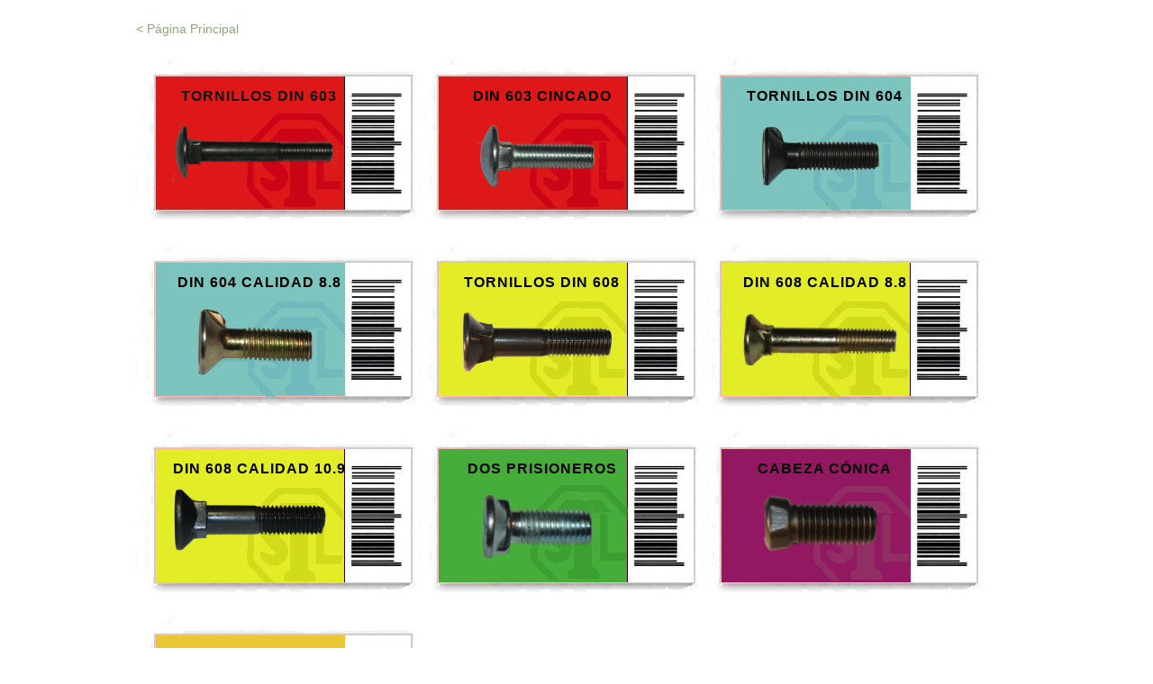

--- FILE ---
content_type: text/html; charset=UTF-8
request_url: https://tornilleriasanlorenzo.com/nuestros-productos/
body_size: 4469
content:

<!DOCTYPE html>
<!--[if IE 6]>
<html id="ie6" lang="es-ES">
<![endif]-->
<!--[if IE 7]>
<html id="ie7" lang="es-ES">
<![endif]-->
<!--[if IE 8]>
<html id="ie8" lang="es-ES">
<![endif]-->
<!--[if !(IE 6) | !(IE 7) | !(IE 8)  ]><!-->
<html lang="es-ES">
<!--<![endif]-->
<head>
<meta charset="UTF-8" />
<meta name="viewport" content="width=device-width, initial-scale=1.0, maximum-scale=1.0, user-scalable=0">
<title>Nuestros productos | Tornillería San Lorenzo S.A</title>
<link rel="profile" href="http://gmpg.org/xfn/11" />
<link rel="stylesheet" type="text/css" media="all" href="https://tornilleriasanlorenzo.com/wp-content/themes/simple-catch-pro/style.css" />
<link rel="pingback" href="https://tornilleriasanlorenzo.com/xmlrpc.php" />
<script type='text/javascript' src=""></script>
<meta name="viewport" content="width=device-width" /><link rel='dns-prefetch' href='//fonts.googleapis.com' />
<link rel='dns-prefetch' href='//s.w.org' />
<link rel="alternate" type="application/rss+xml" title="Tornillería San Lorenzo S.A &raquo; Feed" href="https://tornilleriasanlorenzo.com/feed/" />
<link rel="alternate" type="application/rss+xml" title="Tornillería San Lorenzo S.A &raquo; RSS de los comentarios" href="https://tornilleriasanlorenzo.com/comments/feed/" />
		<script type="text/javascript">
			window._wpemojiSettings = {"baseUrl":"https:\/\/s.w.org\/images\/core\/emoji\/2.2.1\/72x72\/","ext":".png","svgUrl":"https:\/\/s.w.org\/images\/core\/emoji\/2.2.1\/svg\/","svgExt":".svg","source":{"concatemoji":"https:\/\/tornilleriasanlorenzo.com\/wp-includes\/js\/wp-emoji-release.min.js?ver=4.7.31"}};
			!function(t,a,e){var r,n,i,o=a.createElement("canvas"),l=o.getContext&&o.getContext("2d");function c(t){var e=a.createElement("script");e.src=t,e.defer=e.type="text/javascript",a.getElementsByTagName("head")[0].appendChild(e)}for(i=Array("flag","emoji4"),e.supports={everything:!0,everythingExceptFlag:!0},n=0;n<i.length;n++)e.supports[i[n]]=function(t){var e,a=String.fromCharCode;if(!l||!l.fillText)return!1;switch(l.clearRect(0,0,o.width,o.height),l.textBaseline="top",l.font="600 32px Arial",t){case"flag":return(l.fillText(a(55356,56826,55356,56819),0,0),o.toDataURL().length<3e3)?!1:(l.clearRect(0,0,o.width,o.height),l.fillText(a(55356,57331,65039,8205,55356,57096),0,0),e=o.toDataURL(),l.clearRect(0,0,o.width,o.height),l.fillText(a(55356,57331,55356,57096),0,0),e!==o.toDataURL());case"emoji4":return l.fillText(a(55357,56425,55356,57341,8205,55357,56507),0,0),e=o.toDataURL(),l.clearRect(0,0,o.width,o.height),l.fillText(a(55357,56425,55356,57341,55357,56507),0,0),e!==o.toDataURL()}return!1}(i[n]),e.supports.everything=e.supports.everything&&e.supports[i[n]],"flag"!==i[n]&&(e.supports.everythingExceptFlag=e.supports.everythingExceptFlag&&e.supports[i[n]]);e.supports.everythingExceptFlag=e.supports.everythingExceptFlag&&!e.supports.flag,e.DOMReady=!1,e.readyCallback=function(){e.DOMReady=!0},e.supports.everything||(r=function(){e.readyCallback()},a.addEventListener?(a.addEventListener("DOMContentLoaded",r,!1),t.addEventListener("load",r,!1)):(t.attachEvent("onload",r),a.attachEvent("onreadystatechange",function(){"complete"===a.readyState&&e.readyCallback()})),(r=e.source||{}).concatemoji?c(r.concatemoji):r.wpemoji&&r.twemoji&&(c(r.twemoji),c(r.wpemoji)))}(window,document,window._wpemojiSettings);
		</script>
		<style type="text/css">
img.wp-smiley,
img.emoji {
	display: inline !important;
	border: none !important;
	box-shadow: none !important;
	height: 1em !important;
	width: 1em !important;
	margin: 0 .07em !important;
	vertical-align: -0.1em !important;
	background: none !important;
	padding: 0 !important;
}
</style>
<link rel='stylesheet' id='google-fonts-css'  href='https://fonts.googleapis.com/css?family=Cantata+One&#038;ver=4.7.31' type='text/css' media='all' />
<link rel='stylesheet' id='lightboxStyle-css'  href='https://tornilleriasanlorenzo.com/wp-content/plugins/lightbox-plus/css/framed/colorbox.min.css?ver=2.7.2' type='text/css' media='screen' />
<script type='text/javascript' src='https://tornilleriasanlorenzo.com/wp-includes/js/jquery/jquery.js?ver=1.12.4'></script>
<script type='text/javascript' src='https://tornilleriasanlorenzo.com/wp-includes/js/jquery/jquery-migrate.min.js?ver=1.4.1'></script>
<script type='text/javascript'>
/* <![CDATA[ */
var MyAjax = {"url":"https:\/\/tornilleriasanlorenzo.com\/wp-admin\/admin-ajax.php","nonce":"2044356cd9"};
/* ]]> */
</script>
<script type='text/javascript' src='https://tornilleriasanlorenzo.com/wp-content/themes/simple-catch-pro/js/ajax-metrica.js?ver=4.7.31'></script>
<link rel='https://api.w.org/' href='https://tornilleriasanlorenzo.com/wp-json/' />
<link rel="EditURI" type="application/rsd+xml" title="RSD" href="https://tornilleriasanlorenzo.com/xmlrpc.php?rsd" />
<link rel="wlwmanifest" type="application/wlwmanifest+xml" href="https://tornilleriasanlorenzo.com/wp-includes/wlwmanifest.xml" /> 
<link rel="canonical" href="https://tornilleriasanlorenzo.com/nuestros-productos/" />
<link rel='shortlink' href='https://tornilleriasanlorenzo.com/?p=183' />
<link rel="alternate" type="application/json+oembed" href="https://tornilleriasanlorenzo.com/wp-json/oembed/1.0/embed?url=https%3A%2F%2Ftornilleriasanlorenzo.com%2Fnuestros-productos%2F" />
<link rel="alternate" type="text/xml+oembed" href="https://tornilleriasanlorenzo.com/wp-json/oembed/1.0/embed?url=https%3A%2F%2Ftornilleriasanlorenzo.com%2Fnuestros-productos%2F&#038;format=xml" />
<link rel="shortcut icon" href="https://tornilleriasanlorenzo.com/wp-content/uploads/2012/10/fav.png" type="image/x-icon" /><!-- refreshing cache --><!-- Tornillería San Lorenzo S.A Custom CSS Styles -->
<style type="text/css" media="screen">
#main {
										   color: #555555;
										}
										#main a {
										    color: #000000;
										}
										#main .entry-title, #main .entry-title a {
										   color: #444444;
										}
										#main .entry-meta, #main .entry-meta a {
											color: #999999;	
										}
										#secondary .widget-title, #secondary .widget-title a {
											color: #666666;
										}
										#secondary .widget {
											color: #666666;
										}
</style>
</head>
<body class="page-template-default page page-id-183 page-parent no-sidebar-full-width">



<header id="branding">

	<div class="top-bg"></div>
    
    <div class="wrapper clearfix">
    	    
    	<div id="header-content" class="clearfix">
			<hgroup class="logo-wrap clearfix"><h1 id="site-logo"><a href="https://tornilleriasanlorenzo.com/" title="Tornillería San Lorenzo S.A"><img src="https://tornilleriasanlorenzo.com/wp-content/uploads/2012/10/drawing2.png" alt="Tornillería San Lorenzo S.A" /></a></h1><div id="site-details"><img src="https://tornilleriasanlorenzo.com/wp-content/themes/simple-catch-pro/images/STL.png" alt="Tornillería San Lorenzo S.A" /></div></hgroup>                    
            
            <div id="sidebar-top" class="clearfix">
            	
		<ul class="iso9001"><li class="tornilleria"><a href="http://tornilleriasanlorenzo.com/fabricacion-y-calidad/" title="UNE-EN ISO 9001"></a></li>
		</ul><div class="clear"></div>
            </div> <!-- #sidebar-top -->
 			           
                        
      	</div> <!-- #header-content -->
 
    	     <nav id="access" class="menu-header-container clearfix" role="navigation">
        <h3 class="assistive-text">Menú principal</h3>
                <div class="skip-link"><a class="assistive-text" href="#content" title="Skip to primary content">Skip to primary content</a></div>
        <ul id="menu-stl" class="menu"><li id="menu-item-69" class="menu-item menu-item-type-post_type menu-item-object-page menu-item-home menu-item-69"><a href="https://tornilleriasanlorenzo.com/">STL</a></li>
<li id="menu-item-227" class="menu-item menu-item-type-post_type menu-item-object-page menu-item-227"><a href="https://tornilleriasanlorenzo.com/historia/">Historia</a></li>
<li id="menu-item-224" class="menu-item menu-item-type-post_type menu-item-object-page current-menu-item page_item page-item-183 current_page_item menu-item-224"><a href="https://tornilleriasanlorenzo.com/nuestros-productos/">Nuestros productos</a></li>
<li id="menu-item-230" class="menu-item menu-item-type-post_type menu-item-object-page menu-item-230"><a href="https://tornilleriasanlorenzo.com/fabricacion-y-calidad/">Fabricación y calidad</a></li>
<li id="menu-item-228" class="menu-item menu-item-type-post_type menu-item-object-page menu-item-228"><a href="https://tornilleriasanlorenzo.com/blog/">Blog</a></li>
<li id="menu-item-225" class="menu-item menu-item-type-post_type menu-item-object-page menu-item-225"><a href="https://tornilleriasanlorenzo.com/condiciones/">Condiciones</a></li>
<li id="menu-item-226" class="menu-item menu-item-type-post_type menu-item-object-page menu-item-226"><a href="https://tornilleriasanlorenzo.com/contacto/">Contacto</a></li>
</ul>    </nav> <!-- #access -->
	        
        
    </div><!-- .wrapper-->
    
</header><!-- #branding -->



<div id="main" class="wrapper clearfix">

	
	<div id="primary">    
		<section class="post-183 page type-page status-publish hentry" >
        	<header class="entry-header">
            </header>
            <div class="entry-content clearfix">
				<div> <a style="color: #90a878;" href="https://tornilleriasanlorenzo.com">  < Página Principal</a></div>
<p><a title="DIN 603" href="http://tornilleriasanlorenzo.com/nuestros-productos/din-603/" rel=""></p>
<div class="productos din603">
<div class="nombreproducto"><strong>TORNILLOS DIN 603</strong></div>
<div class="imagenproducto"><a title="DIN 603" href="https://tornilleriasanlorenzo.com/nuestros-productos/din-603/" rel=""><img src="https://www.tornilleriasanlorenzo.com/wp-content/uploads/din603cin.png" alt="" /></a></div>
<p></a>
</div>
<div class="productos din603">
<div class="nombreproducto"><a title="DIN 603 Cincado" href="https://tornilleriasanlorenzo.com/nuestros-productos/din-603-zincado/" rel=""><strong>DIN 603 Cincado</strong></a></div>
<div class="imagenproducto"><a title="DIN 603 Cincado" href="https://tornilleriasanlorenzo.com/nuestros-productos/din-603-zincado/" rel=""><img src="https://www.tornilleriasanlorenzo.com/wp-content/uploads/din603c.png" alt="" /></a></div>
</div>
<div class="productos din604">
<div class="nombreproducto"><a title="DIN 604" href="https://tornilleriasanlorenzo.com/nuestros-productos/din-604/" rel=""><strong>TORNILLOS DIN 604</strong></a></div>
<div class="imagenproducto"><a title="DIN 604" href="https://tornilleriasanlorenzo.com/nuestros-productos/din-604/" rel=""><img src="https://www.tornilleriasanlorenzo.com/wp-content/uploads/DIN604.png" alt="" /></a></div>
</div>
<div class="productos din604">
<div class="nombreproducto"><a title="DIN 604 Calidad 8.8" href="https://tornilleriasanlorenzo.com/nuestros-productos/din-604-calidad-8-8/" rel="bookmark"><strong>DIN 604 Calidad 8.8</strong></a></div>
<div class="imagenproducto"><a title="DIN 604 Calidad 8.8" href="https://tornilleriasanlorenzo.com/nuestros-productos/din-604-calidad-8-8/" rel=""><img src="https://www.tornilleriasanlorenzo.com/wp-content/uploads/DIN60488.png" alt="" /></a></div>
</div>
<div class="productos din608">
<div class="nombreproducto"><a title="DIN 608" href="https://tornilleriasanlorenzo.com/nuestros-productos/din-608/" rel=""><strong>TORNILLOS DIN 608</strong></a></div>
<div class="imagenproducto"><a title="DIN 608" href="https://tornilleriasanlorenzo.com/nuestros-productos/din-608/" rel=""><img src="https://www.tornilleriasanlorenzo.com/wp-content/uploads/DIN608.png" alt="" /></a></div>
</div>
<div class="productos din608">
<div class="nombreproducto"><a title="DIN 608 Calidad 8.8" href="https://tornilleriasanlorenzo.com/nuestros-productos/din-608-calidad-8-8/" rel=""><strong>DIN 608 Calidad 8.8</strong></a></div>
<div class="imagenproducto"><a title="DIN 608 Calidad 8.8" href="https://tornilleriasanlorenzo.com/nuestros-productos/din-608-calidad-8-8/" rel=""><img src="https://www.tornilleriasanlorenzo.com/wp-content/uploads/DIN60888.png" alt="" /></a></div>
</div>
<div class="productos din608">
<div class="nombreproducto"><a title="DIN 608 Calidad 10.9" href="https://tornilleriasanlorenzo.com/nuestros-productos/din-608-calidad-10-9/" rel=""><strong>DIN 608 Calidad 10.9</strong></a></div>
<div class="imagenproducto"><a title="DIN 608 Calidad 8.8" href="https://tornilleriasanlorenzo.com/nuestros-productos/din-608-calidad-10-9/" rel=""><img src="https://www.tornilleriasanlorenzo.com/wp-content/uploads/DIN608109.png" alt="" /></a></div>
</div>
<div class="productos dospri">
<div class="nombreproducto"><a title="Dos Prisioneros" href="https://tornilleriasanlorenzo.com/nuestros-productos/dos-prisioneros/" rel=""><strong>Dos Prisioneros</strong></a></div>
<div class="imagenproducto"><a title="Dos Prisioneros" href="https://tornilleriasanlorenzo.com/nuestros-productos/dos-prisioneros/" rel=""><img src="https://www.tornilleriasanlorenzo.com/wp-content/uploads/2P.png" alt="" /></a></div>
</div>
<div class="productos conicos">
<div class="nombreproducto"><a title="Cónicos" href="https://tornilleriasanlorenzo.com/nuestros-productos/cabeza-conica/" rel=""><strong>Cabeza Cónica</strong></a></div>
<div class="imagenproducto"><a title="Cónicos" href="https://tornilleriasanlorenzo.com/nuestros-productos/cabeza-conica/" rel=""><img src="https://www.tornilleriasanlorenzo.com/wp-content/uploads/CabezaConica.png" alt="" /></a></div>
</div>
<div class="productos cultivador">
<div class="nombreproducto"><a title="Cultivador" href="https://tornilleriasanlorenzo.com/nuestros-productos/cultivador/" rel=""><strong>Cultivador</strong></a></div>
<div class="imagenproducto"><a title="Cultivador" href="https://tornilleriasanlorenzo.com/nuestros-productos/cultivador/" rel=""><img src="https://www.tornilleriasanlorenzo.com/wp-content/uploads/Cultivador.png" alt="" /></a></div>
</div>
           	</div>   
		</section><!-- .post -->
        
    	
    	
	           <p class="nocomments">Comments are closed.</p>
    		
 		
	</div><!-- #primary -->
    
         	
	
</div> <!-- #main -->

<footer id="colophon">
 
       <div id="site-generator" class="wrapper clearfix"><div class="copyright"><p class="footertext" style="color: white;font-size: 13px"><strong>Polígono Goitondo Beheko lau P2.1</strong>  |  <strong>48269 MALLABIA (Bizkaia)</strong>  |  <strong>Teléfono: +34&nbsp;943170926</strong></p></div><div class="powered-by" style="margin-top: -3px;margin-bottom: 5px">
<a href="http://www.asefi.com.es/" target="_blank"><img class="footerimg" style="margin-top: 1px;margin-right: 3px" src="https://tornilleriasanlorenzo.com/wp-content/uploads/2012/10/ASEFI.png" /></a><a href="http://www.eifi.org/" target="_blank"><img class="footerimg" src="https://tornilleriasanlorenzo.com/wp-content/uploads/2012/10/EIFI2.jpg" /></a>
</div></div><!-- .wrapper --> 

</footer><!-- #colophon -->  

    
<!-- refreshing cache --><!-- Lightbox Plus Colorbox v2.7.2/1.5.9 - 2013.01.24 - Message: -->
<script type="text/javascript">
jQuery(document).ready(function($){
  $("a[rel*=lightbox]").colorbox({transition:"fade",speed:350,initialWidth:"300",initialHeight:"100",opacity:0.8,preloading:false,current:"Imagen {current} de {total}",previous:"anterior",next:"siguiente",close:"cerrar",loop:false,scrolling:false,escKey:false,arrowKey:false,top:false,right:false,bottom:false,left:false});
});
</script>
<script type='text/javascript' src='https://tornilleriasanlorenzo.com/wp-content/themes/simple-catch-pro/js/jquery.cycle.all.min.js?ver=2.9999.5'></script>
<script type='text/javascript' src='https://tornilleriasanlorenzo.com/wp-content/themes/simple-catch-pro/js/simplecatch_slider.js?ver=1.0'></script>
<script type='text/javascript' src='https://tornilleriasanlorenzo.com/wp-content/themes/simple-catch-pro/js/simplecatch_search.js?ver=1.0'></script>
<script type='text/javascript' src='https://tornilleriasanlorenzo.com/wp-content/themes/simple-catch-pro/js/catchthemes-menu.min.js?ver=1.1.0'></script>
<script type='text/javascript' src='https://tornilleriasanlorenzo.com/wp-content/plugins/lightbox-plus/js/jquery.colorbox.1.5.9-min.js?ver=1.5.9'></script>
<script type='text/javascript' src='https://tornilleriasanlorenzo.com/wp-includes/js/wp-embed.min.js?ver=4.7.31'></script>

</body>
</html>

--- FILE ---
content_type: text/css
request_url: https://tornilleriasanlorenzo.com/wp-content/themes/simple-catch-pro/style.css
body_size: 55364
content:
/*
Theme Name: Simple Catch Pro
Theme URI: http://catchthemes.com/themes/simple-catch-pro
Author: Catch Themes Team
Author URI: http://catchthemes.com
Description: Simple Catch Pro is an advance version of our popular theme Simple Catch. It is based on HTML5, CSS3 and Responsive Web Design to view in various devices. Some of the additional features includes: Featured Image Slider, Responsive Design, Additional Layout Options, Custom Footer Editor, and Adspace Widget for Advertisement.
Version: 1.1
License: GNU General Public License, version 3 (GPLv3)
License URI: http://www.gnu.org/licenses/gpl-3.0.txt
Tags: black, gray, silver, white, light, product, one-column, two-columns, left-sidebar, right-sidebar, fixed-width, custom-menu, featured-images, full-width-template, theme-options, threaded-comments, translation-ready
*/

/* =Reset default browser CSS. Based on work by Eric Meyer: http://meyerweb.com/eric/tools/css/reset/index.html
-------------------------------------------------------------- */

html, body, div, span, applet, object, iframe, h1, h2, h3, h4, h5, h6, p, blockquote, pre, a, abbr, acronym, address, big, cite, code, del, dfn, em, font, ins, kbd, q, s, samp, small, strike, strong, sub, sup, tt, var, dl, dt, dd, ol, ul, li, fieldset, form, label, legend, table, caption, tbody, tfoot, thead, tr, th, td {
	border: 0;
	font-family: inherit;
	font-size: 100%;
	font-style: inherit;
	font-weight: inherit;
	margin: 0;
	outline: 0;
	padding: 0;
	vertical-align: baseline;
}
html {
	-webkit-text-size-adjust: none;
}
:focus {/* remember to define focus styles! */
	outline: 0;
}
table {/* tables still need 'cellspacing="0"' in the markup */
	border-collapse: separate;
	border-spacing: 0;
}
caption, th, td {
	font-weight: normal;
	text-align: left;
}
blockquote:before, blockquote:after, q:before, q:after {
	content: "";
}
blockquote, q {
	quotes: "" "";
}
a img {
	border: 0;
}
article, aside, details, figcaption, figure, footer, header, hgroup, menu, nav, section {
	display: block;
}

/* =Global
----------------------------------------------- */
body {
	background-color: #fff;
}
body, input, textarea {
	font:14px Arial, sans-serif;
	color:#555;
	line-height:24px;
	word-wrap: break-word;
}
.wrapper {
	margin: 0 auto;
	max-width: 978px;
	width:94%;
}
.no-sidebar-one-column .wrapper {
    max-width: 700px;
}
/* Headings */
h1 {
	font-size: 34px;
}
h2 {
	font-size: 28px;
}
h3{
	font-size: 21px;
}
h4 {
	font-size: 18px;
}
h5 {
	font-size: 17px;
}
h6 {
	font-size: 15px;
}
h3, h4, h5, h6 {
	text-transform:uppercase;
	color:#666;
}
h1, h2, h3, h4, h5, h6 {
	padding-bottom:15px;
	font-weight: bold;
}
hr {
	border-color: #ddd;
	border-style: solid none none;
   border-width: 1px 0 0;
	height: 0px;
	margin: 0 0 30px;
}
/* Text elements */
p {
	margin-bottom: 20px;
}
ul, ol {
	margin: 0 0 20px 20px;
}
ul a, ol a {
	color: #666666;
}
ul a:hover, ol a:hover {
	text-decoration: none;
}
ul {
	list-style:outside url(images/ul-bg.png);
}
ol {
	list-style-type: decimal;
}
ol ol {
	list-style: upper-alpha;
}
ol ol ol {
	list-style: lower-roman;
}
ol ol ol ol {
	list-style: lower-alpha;
}
ul ul, ol ol, ul ol, ol ul {
	margin-bottom: 0;
}
dl {
	margin: 0 1.625em;
}
dt {
	font-weight: bold;
}
dd {
	margin-bottom: 1.625em;
}
strong {
	font-weight: bold;
}
cite, em, i {
	font-style: italic;
}
pre {	
	background-color: #EEEEEE;
    color: #555555;
    margin-bottom: 20px;
    overflow: auto;
    padding: 20px;
}
pre, code, kbd {
	font-family:"Courier 10 Pitch",Courier,monospace;
}
abbr, acronym, dfn {
	border-bottom: 1px dotted #666;
	cursor: help;
}
address {
	display: block;
	margin: 0 0 1.625em;
}
ins {
	background: #fff9c0;
	text-decoration: none;
}
sup, sub {
	font-size: 10px;
	height: 0;
	line-height: 1;
	position: relative;
	vertical-align: baseline;
}
sup {
	bottom: 1ex;
}
sub {
	top: .5ex;
}

/* Blockquote */
blockquote {
	font-style: italic;
	font-weight: normal;
	padding: 20px 20px 20px 50px;
	background: url(images/blockquote-bg.jpg) 10px 10px no-repeat #eee;
	border-left: 4px solid #CCCCCC;
   border-right: 4px solid #CCCCCC;
	margin-bottom: 20px;
	/* max-width: 564px; */
}
blockquote p {
	margin: 0;
	color: #555;
}
blockquote em, blockquote i, blockquote cite {
	font-style: normal;
}
blockquote cite {
	color: #666;
	font: 12px "Helvetica Neue", Helvetica, Arial, sans-serif;
	font-weight: 300;
	letter-spacing: 0.05em;
	text-transform: uppercase;
}

/* Breadcrumb */
.breadcrumb {
	padding: 25px 0 0;
}
.breadcrumb ul {	
    list-style: none outside none;
    margin: 0 0 0 1px;
    float: left;
}
.breadcrumb ul li {
	float: left;
	margin: 0 0 5px -1px;	
   font-size: 12px;
   line-height: 23px;   
   border: 1px solid #DADADA;
}
.breadcrumb ul li a {
	background: url("images/breadcrumb-bg.png") no-repeat right 8px #FFFFFF;
   color: #888888;
   display: block;
   float: left;
   font-style: italic;
   padding: 0 22px 0 12px;
}
.breadcrumb ul li a:hover, .breadcrumb ul li.current_item  {
	background-position:right 0px;
	background-color: #888888;
   color: #FFFFFF;
}
.breadcrumb ul li.current_item {
	background-image: none;
   padding: 0 15px;
}
/* Forms */
input, textarea {
	-webkit-border-radius:0px;
}
input[type="text"], 
input[type="email"], 
input[type="search"], 
input[type="password"], 
textarea {
	-webkit-appearance: caret;
	-moz-appearance: caret; /* mobile firefox too! */
}
input[type=text], 
input[type=password], 
textarea {
	padding: 5px 10px;
	-moz-box-shadow: 0 1px 5px #dcdcdc inset;
	-webkit-box-shadow: 0 1px 5px #dcdcdc inset;
	box-shadow: 0 1px 5px #dcdcdc inset;
	border: 1px solid #cccccc;
	background-color: #eeeeee;
	height: 30px;
	line-height: 20px;
}
input[type="text"]:hover, 
input[type="email"]:hover, 
input[type="search"]:hover, 
input[type="password"]:hover, 
textarea:hover {
	background-color: #f7f7f7;
}
input[type="text"]:focus, 
input[type="email"]:focus, 
input[type="search"]:focus, 
input[type="password"]:focus, 
textarea:focus  {
	background-color: #f7f7f7;
}
input#s {
	background-color: #fff;
	border: 0 none;
	box-shadow: none;
	height: auto;
	margin: 0;
	padding: 0;
	width:100%;
	color: #888;
}
input[type="reset"], input[type="button"], input[type="submit"] {
	height: 33px;
   background: url(images/submit-bg.jpg) repeat-x;
	line-height: 30px;
	border: 1px solid #bbbbbb;
	box-shadow: 0 2px 2px #e0e0e0, 0 1px 0 #ededed inset;
	-moz-box-shadow: 0 2px 2px #e0e0e0, 0 1px 0 #ededed inset;
	-webkit-box-shadow: 0 2px 2px #e0e0e0, 0 1px 0 #ededed inset;
	font-size: 15px;
	font-weight: bold;
	text-shadow: 0 1px 0 #FFFFFF;
	color: #666;
	padding: 0 20px;
	width: inherit;
	cursor: pointer;
}
input[type="reset"]:hover, input[type="button"]:hover, input[type="submit"]:hover {
	 background: url(images/submit-bg-hover.jpg) repeat-x;
}
/* Links */
a {
	color: #000;
	text-decoration: none;
}
a:focus, a:active, a:hover {
	text-decoration: none;
	color: #000;
}
/* Images */
figure {
	margin: 0;
}
img {
	max-width:100%;
	height:auto;
	vertical-align:top;
}
.entry-content img, .comment-content img, .widget img {
	/*max-width: 97.5%;*/ /* Fluid images for posts, comments, and widgets */
}
img[class*="align"], img[class*="wp-image-"], img[class*="attachment-"] {
 height: auto; /* Make sure images with WordPress-added height and width attributes are scaled correctly */
}
img.size-full, img.size-large {
	max-width: 97.5%;
	width: auto; /* Prevent stretching of full-size and large-size images with height and width attributes in IE8 */
	height: auto; /* Make sure images with WordPress-added height and width attributes are scaled correctly */
}
.entry-content img.wp-smiley {
	border: none;
	margin-bottom: 0;
	margin-top: 0;
	padding: 0;
}
img.alignleft, img.alignright, img.aligncenter {
	margin-bottom: 1.625em;
}
p img, .wp-caption {
	margin-top: 0.4em;
}
/* Assistive text */
.assistive-text {
	position: absolute !important;
	clip: rect(1px 1px 1px 1px); /* IE6, IE7 */
	clip: rect(1px, 1px, 1px, 1px);
}
#access a.assistive-text:active, #access a.assistive-text:focus {
	background: #eee;
	border-bottom: 1px solid #ddd;
	color: #1982d1;
	clip: auto !important;
	font-size: 12px;
	position: absolute;
	text-decoration: underline;
	top: 0;
	left: 7.6%;
}
/* No margin */
.no-margin-top {
	margin-top:0px !important;
}
.no-margin-bottom {
	margin-bottom:0px !important;
}
.no-margin-left {
	margin-left:0px !important;
}
.no-margin-right {
	margin-right:0px !important;
}
.no-padding-top {
	padding-top:0px !important;
}
.no-padding-bottom {
	padding-bottom:0px !important;
}
.no-padding-left {
	padding-left:0px !important;
}
.no-padding-right {
	padding-right:0px !important;
}
.no-border-top {
	border-top:0 none !important;
}
.no-border-bottom {
	border-bottom:0 none !important;
}
.no-border-left {
	border-left:0 none !important;
}
.no-border-right {
	border-right:0 none !important;
}
.padding-left-twenty {
	padding-left: 20px;
}
.padding-right-twenty {
	padding-right: 20px;
}
/* clearfix hack */
.clearfix:after {
	visibility: hidden;
	display: block;
	font-size: 0;
	content: " ";
	clear: both;
	height: 0;
}
.clearfix {
	display: inline-block;
}
/* start commented backslash hack \*/
* html .clearfix {
	height:1%;
}
.clearfix {
	display: block;
}
.CL {
	clear: left;
}
.clear {
	clear: both;
}
.displayblock {
	display: block;
}
.displaynone {
	display: none;
}
#wpstats {
	display: none;
}
/* Readmore */
a.readmore {
	color: #000000;
   display:inline-block;
   font-weight: bold;
}
a.readmore:hover {
	text-decoration:underline;
}

/* Alignment */
.alignleft {
	display: inline;
	float: left;
	margin-right: 1.625em;
}
.alignright {
	display: inline;
	float: right;
	margin-left: 1.625em;
}
.aligncenter {
	clear: both;
	display: block;
	margin-left: auto;
	margin-right: auto;
}

/* =Header
----------------------------------------------- */
#branding {
	background:url(images/bg-header.jpg) left bottom repeat-x;
	padding-bottom: 20px;
}
#branding .top-bg {
	background:url(images/header-top-footer-bg.jpg) repeat-x;
	background-position:center bottom;
	height:16px;
	border-bottom:4px solid #ccc;
}
#header-content {
    margin: 15px 20px -5px;
}
#branding .logo-wrap {
    display: inline-block;
    float: left;
    /* margin-bottom: 10px; */
}
header#branding {
display: none;
}
#primary {
/*padding-top: 80px;*/
overflow-x:hidden;
}
#site-logo {
    display: inline-block;
    float: left;
    padding-bottom: 0;
}
#site-logo a img {
    float: left;
    height: auto;
    max-width: 100%;
    padding-right: 20px;
}
#site-title {
	font: normal 25px 'Cantata+One',Arial,sans-serif;	
	line-height: 30px;
	padding-bottom: 0;	
	padding-top: 18px;
	text-align: center;	
}
#site-details {
    display: inline-block;
    float: left;
    padding-right: 20px;
}
#site-title a {
	color: #444;
}
#site-title a:hover {
	color: #000;
}
#site-description {
	font: normal 35px Arial, Helvetica, sans-serif;
	line-height: 45px;
	color: #666;
	padding: 3px 0 0 0;
}
#sidebar-top {
    float: right;
    margin-bottom: 20px;
}

/* Social Profile */
ul.iso9001 {
	list-style:none;
	margin: 0;
	padding-top: 10px;
	padding-right: 5px;
	float:right;
}
ul.iso9001 li{
    display: inline-block;
    margin-left: 10px;
}
ul.iso9001 li a {
	display:block;
	background:url(images/ISO9001.png) bottom no-repeat;
	width:80px;
	height:80px;
	text-indent: -99999px;
}
ul.social-profile li.tornilleria a {
	background-position: 0 0;
}

ul.social-profile li.twitter a {
	background-position: -44px 0;
}
ul.social-profile li.twitter a:hover {
	background-position: -44px -43px;
}
ul.social-profile li.you-tube a {
	background-position: -87px 0;
}
ul.social-profile li.you-tube a:hover {
	background-position: -87px -43px;
}
ul.social-profile li.rss a {
	background-position: -130px 0;
}
ul.social-profile li.rss a:hover {
	background-position: -130px -43px;
}
ul.social-profile li.google-plus a {
	background-position: -173px 0;
}
ul.social-profile li.google-plus a:hover {
	background-position: -173px -43px;
}
ul.social-profile li.pinterest a {
	background-position: -216px 0;
}
ul.social-profile li.pinterest a:hover {
	background-position: -216px -43px;
}
ul.social-profile li.slideshare a {
	background-position: -259px 0;
}
ul.social-profile li.slideshare a:hover {
	background-position: -259px -43px;
}
ul.social-profile li.foursquare a {
	background-position: -302px 0;
}
ul.social-profile li.foursquare a:hover {
	background-position: -302px -43px;
}
ul.social-profile li.viemo a {
	background-position: -345px 0;
}
ul.social-profile li.viemo a:hover {
	background-position: -345px -43px;
}
ul.social-profile li.myspace a {
	background-position: -388px 0;
}
ul.social-profile li.myspace a:hover {
	background-position: -388px -43px;
}
ul.social-profile li.flickr a {
	background-position: -431px 0;
}
ul.social-profile li.flickr a:hover {
	background-position: -431px -43px;
}
ul.social-profile li.dribbble a {
	background-position: -474px 0;
}
ul.social-profile li.dribbble a:hover {
	background-position: -474px -43px;
}
ul.social-profile li.wordpress a {
	background-position: -517px 0;
}
ul.social-profile li.wordpress a:hover {
	background-position: -517px -43px;
}
ul.social-profile li.deviantart a {
	background-position: -560px 0;
}
ul.social-profile li.deviantart a:hover {
	background-position: -560px -43px;
}
ul.social-profile li.linkedin a {
	background-position: -603px 0;
}
ul.social-profile li.linkedin a:hover {
	background-position: -603px -43px;
}
ul.social-profile li.tumblr a {
	background-position: -646px 0;
}
ul.social-profile li.tumblr a:hover {
	background-position: -646px -43px;
}
ul.social-profile li.delicious a {
	background-position: -689px 0;
}
ul.social-profile li.delicious a:hover {
	background-position: -689px -43px;
}
ul.social-profile li.lastfm a {
	background-position: -732px 0;
}
ul.social-profile li.lastfm a:hover {
	background-position: -732px -43px;
}

/* Search Form */
#branding .searchform {
    float: right;
    padding-top: 20px;
}
#branding .searchform .search-box {
    background-color: #fff;
    display: inline-block;
    float: left;
    font-size: 14px;
    line-height: 35px;
    margin: 0;
    padding: 0 10px;
}
#branding .searchform button {
    background: none repeat scroll 0 0 #333;
    border: medium none;
    color: #FFFFFF;
    cursor: pointer;
    display: inline-block;
	float: left;
    font-size: 14px;
    height: 35px;
    padding: 0 10px;
}
#primary .searchform {
	margin-bottom: 20px;
}
.widget_search .search-box,
#primary .search-box {
	background-color: #f5f5f5;
	height: 19px;
	margin: 0px;
	padding: 8px 3%;
	width: 66%;
	font-size: 14px;
	line-height: 14px;
	float: left;
}
.widget_search .search-box input#s,
#primary .search-box input#s {
	background-color: #f5f5f5;
}
.widget_search .searchform button,
#primary .searchform button {
	background: none #333;
	border: 0 none !important;
	width: 28%;
	height: 35px;
	display: block;
	float: left;
	color: #fff;
	font-size: 15px;
	cursor: pointer;
	padding: 0px;
}


/* =Menu
----------------------------------------------- */
.home #access {
	box-shadow: none;
	-webkit-box-shadow: none;
	-moz-box-shadow: none;
}
#access {
	border:1px solid #ccc;
	background-color:#fff;
	position:relative;
	z-index:1000;
	box-shadow:0 1px 0px #fff;
	-webkit-box-shadow:0 1px 0px #fff;
	-moz-box-shadow:0 1px 0px #fff;
}
#access select {
	margin: 10px 0;
	width: 100%;
	border: 0 none;
	color: #474E55;
	background: none;
	font-size: 14px;
}
#access ul {
	margin:0px;
	list-style:none;
}
#access ul li.responsive-menu {
	display: none;
}
#access ul li {
	border-bottom: 1px solid #CCCCCC;
   border-right: 1px solid #CCCCCC;
   float: left;
   margin-bottom: -1px;
   position: relative;
}
#access ul li a {
	padding:0 15px;
	display:block;
	font-size:15px;
	line-height:48px;
	color:#444;
	float:left;
}
#access ul li a:hover, #access ul li.current-menu-item a, #access ul li:hover > a {
	background-color:#444;
	color:#fff;
	box-shadow: 0 5px 8px #282828 inset;
	webkit-box-shadow: 0 5px 8px #282828 inset;
	moz-box-shadow: 0 5px 8px #282828 inset;	
}
/* Dropdown */
#access ul li ul, #access ul li:hover ul li ul {
	display:none;
	list-style:none none;
	z-index: 9999;
}
#access ul li:hover ul, #access ul li ul li:hover ul {
	display:block;
}
#access ul li ul {
	position:absolute;
	background-color:#444;
	top:48px;
	left:0px;
	padding:0px;
	width:185px;
	margin:0px;
}
#access ul li ul li ul {
	left:185px;
	top:0px;
}
#access ul li ul li {
	float:none;
	border-bottom:1px solid #666;
	border-right:0 none;
}
#access ul li ul li a {
	padding: 7px 10px;
	color:#999;
	float:none;
	line-height:18px;
	font-size:13px;
	font-weight:normal;
}
#access ul li ul li a:hover, #access ul li ul li:hover > a {
	background-color:#333;
	text-decoration:none;
	color:#fff;
}
/* =Featured Slider
-------------------------------------------------------------- */
.featured-slider {
	width: 100% !important;
}
.featured-img {
	border-right:1px solid #ccc;
	border-left:1px solid #ccc;
	border-bottom:1px solid #ccc;
	background-color:#fff;
	overflow:hidden;
	position:relative;
}
.featured-img a img {
    display: block;
    height: auto;
    margin: 0 auto;
    max-width: 100%;
}
.featured-img .img-effect {
	height:100%;
	width:100%;
	overflow:hidden;
	position:absolute;
	top:0;
	left:0;
	background:url(images/featured-img-effect-2.png);
}
.featured-text {
	padding:16px 10px 0;
}
.featured-text span {
	font-size:15px;
	font-weight:bold;
}
/* Controllers */
#controllers {
	text-align:center;
	padding-top: 10px;
	line-height:0;
}
#controllers a {
	width:12px;
	height:12px;
	margin:0 3px;
	overflow:hidden;
	display:inline-block;
	background-color:#b7b7b7;	
	-webkit-border-radius: 6px;
	-moz-border-radius: 6px;
	border-radius: 6px;
	text-indent: -9999px;
}
#controllers a:hover, #controllers a.active {
	background-color:#000;
}

/* =Content
----------------------------------------------- */
#main {
	padding-top: 10px;
	padding-bottom: 75px;
}
.no-sidebar #main,
.error404 #main {
	max-width: 842px;
	min-height: 150px;
}
#content h1, #content h2, #content h3, #content h4, #content h5, #content h6 {
	padding-bottom: 10px;
	color: #444;
}
.single-col #content {
	width:80%;
	margin:0 auto;
}
#primary {
	width: 65.64%;
	float: left;
	margin-left: 3.06%;
}
.right-sidebar #primary {
	margin-left: 0;
}
.left-sidebar #primary { 
	float: right;
}
.no-sidebar-full-width #primary {
    margin-left: 0;
    width: 100%;
}
.no-sidebar-one-column #primary {
    margin-left: 0;
    width: 100%;
}
.no-sidebar #primary,
.error404 #primary { 
	margin-left: 0;
    width: 100%;
}
#primary .post {
	padding-bottom: 30px;
}
#primary .page,
#primary .error-404 {
	padding-bottom: 10px;
}
.post .post-thumb {
	width: 25.78%;
	float: left;
	margin-left: 4.82%;
}
.no-sidebar-full-width .post .post-thumb {
	width: 22.78%;
}
.no-sidebar-one-column .post .post-thumb {
	width: 28.78%;
}
.post .post-thumb a {
	background-color: #fff;
	padding: 5px;
	border:1px solid #bbb;
	display: block;
}
.post .post-thumb a:hover {
	opacity:0.9;
	-moz-opacity: 0.9;
	filter:alpha(opacity=90);	
}
.post .post-article {
	width: 60.74%;
	float: left;
	margin-left: 4.82%;
}
.no-sidebar-full-width .post .post-article {
    margin-left: 5%;
    width: 72%;
}
.no-sidebar-one-column .post .post-article {
    margin-left: 4.82%;
    width: 65.74%;
}
.page-title {
	border-bottom: 1px solid #ededed;
	color: #444;
	font: 18px 'Cuprum', Arial, Helvetica, sans-serif;
	margin-bottom: 30px;
	padding-bottom: 15px;
	text-shadow: 0 1px 1px #1f2325;
	text-transform: uppercase;
}
.page-title a {
	color: #fff;
	text-decoration: none;
}
.entry-header {
	padding-bottom: 10px;
}
.entry-title {
    font-size: 34px;
    font-weight:bold;
    padding-bottom: 10px;
    line-height: 45px;
    color: #444;
}
.entry-title a {
    color: #444;
}
.entry-title a:hover {
	text-decoration: none;
	color: #000;
}
.entry-meta {
	font-size: 12px;
	color: #999999;
	font-weight:bold;
}
.entry-meta ul {
	list-style: none;
	list-style-image: none;
	margin: 0;
}
.entry-meta ul li {
	float: left;
	background: url("images/post-by-seperator.jpg") no-repeat right center;
   font-size: 12px;
   font-weight: bold;
   padding: 0 10px;
}
.entry-meta ul li a {
	color: #999999;
}
.entry-meta ul li a:hover {
	color: #444;
}
.post-article .entry-content p {
	margin-bottom: 10px;
}
.entry-content table, .comment-content table {
	border-bottom: 1px solid #ddd;
	margin: 0 0 1.625em;
	width: 100%;
}
.entry-content th, .comment-content th {
	color: #666;
	font-size: 10px;
	font-weight: 500;
	letter-spacing: 0.1em;
	line-height: 2.6em;
	text-transform: uppercase;
}
.entry-content td, .comment-content td {
	border-top: 1px solid #ddd;
	padding: 6px 10px 6px 0;
}
#secondary {
	width: 31.28%;
	float: left;
	margin-left: 3.06%;
	font-size: 13px;
	line-height:22px;
}
.left-sidebar #secondary {
	float: left;
	margin-left: 0;
}
#secondary hr {
    margin: 0 0 10px;
}
/* Single Page*/
.comment-form .form label {
	float: left;
	line-height: 45px;
	margin:0;
	text-align: left;
	clear:right;
}
.comment-form .form .text, .comment-form .form .textarea {
	float: right;
	width: 75%;
	margin: 0 0 20px;
	padding: 5px 2%;
	-moz-box-shadow: 0 1px 5px #dcdcdc inset;
	-webkit-box-shadow: 0 1px 5px #dcdcdc inset;
	box-shadow: 0 1px 5px #dcdcdc inset;
	border: 1px solid #cccccc;
	height: 30px;
}
.comment-form .form input, .comment-form .form textarea {
	background: none;
   border: 0 none;
   margin: 0;
   padding: 0;
   width: 100%;
   line-height: 28px;
   box-shadow: none;
	-moz-box-shadow: none;
	-webkit-box-shadow: none;
	border-radius: 0;	
	-moz-border-radius: 0;
	-webkit-border-radius: 0;
}
.comment-form .form textarea {
	height: 100%;
	line-height: 22px;
}
.comment-form .form .textarea {
	height: 150px;
}
.comment-form .form .note {
	float: left;
	font-style: italic;
	font-size: 12px;
	padding: 15px 0 0 21% ;
	color: #888;
}
.comment-form .form .submit {
	height: 33px;
   background: url(images/submit-bg.jpg) repeat-x;
	line-height: 30px;
	border: 1px solid #bbbbbb;
	box-shadow: 0 2px 2px #e0e0e0, 0 1px 0 #ededed inset;
	-moz-box-shadow: 0 2px 2px #e0e0e0, 0 1px 0 #ededed inset;
	-webkit-box-shadow: 0 2px 2px #e0e0e0, 0 1px 0 #ededed inset;
	float: right;
	font-size: 15px;
	font-weight: bold;
	text-shadow: 0 1px 0 #FFFFFF;
	color: #666;
	width: 100px;
	cursor: pointer;
	margin-top: 10px;
}
.comment-form .form .submit:hover {
   background: url(images/submit-bg-hover.jpg) repeat-x;
}
.comment-form .form .text:hover, 
.comment-form .textarea:hover {
	background-color: #f7f7f7;
}
.comment-form .form .text:focus, 
.comment-form .textarea:focus {
	background-color: #000;
}
/* Contact Page*/
.contact #primary, .contact #secondary {
    width: 48.46%;
}
.contact #primary .form label {
	line-height: 35px;
	margin:0;
	text-align: left;
	clear:right;
}
.contact #primary .form .text, .contact #primary .form .textarea {
	margin: 0 0 10px;
	padding: 5px 2%;
	-moz-box-shadow: 0 1px 5px #dcdcdc inset;
	-webkit-box-shadow: 0 1px 5px #dcdcdc inset;
	box-shadow: 0 1px 5px #dcdcdc inset;
	border: 1px solid #cccccc;
	height: 30px;
}
.contact #primary .form input, .contact #primary .form textarea {
	background: none;
    border: 0 none;
    margin: 0;
    padding: 0;
    width: 100%;
    line-height: 28px;
    box-shadow: none;
	-moz-box-shadow: none;
	-webkit-box-shadow: none;
	border-radius: 0;	
	-moz-border-radius: 0;
	-webkit-border-radius: 0;
}
.contact #primary .form .textarea {
	height: 150px;
}
.contact #primary .form textarea {
	height: 100%;
	line-height: 22px;
}
.contact #primary .form .note {
	float: left;
	font-style: italic;
	font-size: 12px;
	padding: 25px 0 0;
	color: #888;
}
.contact #primary .form .submit {
   height: 33px;	
   background: url(images/submit-bg.jpg) repeat-x;
	line-height: 30px;
	border: 1px solid #bbbbbb;
	box-shadow: 0 2px 2px #e0e0e0, 0 1px 0 #ededed inset;
	-moz-box-shadow: 0 2px 2px #e0e0e0, 0 1px 0 #ededed inset;
	-webkit-box-shadow: 0 2px 2px #e0e0e0, 0 1px 0 #ededed inset;
	float: right;
	font-size: 15px;
	font-weight: bold;
	text-shadow: 0 1px 0 #FFFFFF;
	color: #666;
	width: 100px;
	cursor: pointer;
	margin-top: 20px;
}
.contact #primary .form .submit:hover {
   background: url(images/submit-bg-hover.jpg) repeat-x;
}
.contact #primary .form .text:hover, 
.contact #primary .textarea:hover {
	background-color: #f7f7f7;
}
.contact #primary .form .text:focus .contact #primary .form .text input:focus, 
.contact #primary .textarea:focus {
	background-color: #f7f7f7;
}
/* =Attachments
----------------------------------------------- */
.image-attachment div.attachment {
	background: #f9f9f9;
	border: 1px solid #ddd;
	border-width: 1px 0;
	margin: 0 -8.9% 1.625em;
	overflow: hidden;
	padding: 1.625em 1.625em 0;
	text-align: center;
}
.image-attachment div.attachment img {
	display: block;
	height: auto;
	margin: 0 auto 1.625em;
	max-width: 100%;
}
.image-attachment div.attachment a img {
	border-color: #f9f9f9;
}
.image-attachment div.attachment a:focus img, .image-attachment div.attachment a:hover img, .image-attachment div.attachment a:active img {
	border-color: #ddd;
	background: #fff;
}
.image-attachment .entry-caption p {
	font-size: 10px;
	letter-spacing: 0.1em;
	line-height: 2.6em;
	margin: 0 0 2.6em;
	text-transform: uppercase;
}

/* =Comments
----------------------------------------------- */
#respond, #comments {
	border-top: 1px solid #e7e7e7;
	overflow: hidden;
	position: relative;
}
#comments-title,
#reply-title {
	color: #444;
	font-size: 28px;
    font-weight: bold;
    margin-top: 30px;
    padding-bottom: 15px;
    text-transform: capitalize;
}
#comments .navigation {
	padding-bottom: 15px;
}
.commentlist {
	list-style: none;
	margin: 0;
}
.commentlist > li.comment {
	border-bottom: 1px solid #e7e7e7;
	line-height: 24px;
	margin: 0 0 24px 0;
	padding: 0 0 0 60px;
	position: relative;
}
.commentlist .avatar {
    background-color: #fff;
    border: 1px solid #bbb;
    left: 5px;
    max-width: 32px;
    padding: 5px;
    position: absolute;
    top: 5px;
}
.commentlist .reply {
    margin-bottom: 20px;
}
.commentlist .trackback,
.commentlist .pingback { 
	border-bottom: 1px solid #e7e7e7;
	margin: 0 0 24px;
}
.commentlist .children {
	list-style: none;
	margin: 0;
}
.commentlist .children li.comment {
    border-left: 1px solid #ddd;
    margin: 20px 0;
    padding: 0 0 0 60px;
    position: relative;
}
.commentlist .children .avatar {
	left: 5px;
	top: 5px;
}
.commentlist li:last-child {
	border-bottom: none;
    margin-bottom: 0;
}
.commentlist > li.bypostauthor {
	background: #ddd;
	border-color: #d3d3d3;
	padding-bottom: 1px;
}
.commentlist .children > li.bypostauthor {
	background: #ddd;
	border-color: #d3d3d3;
	padding-bottom: 1px;
}
.nopassword {
	color: #aaa;
	font-size: 24px;
	font-weight: 100;
	margin: 26px 0;
	text-align: center;
}
.nocomments {
	display: none;
}
.content .commentlist, .page-template-sidebar-page-php .commentlist {
	width: 100%; /* reset the width for the one-column and sidebar page layout */
}
.commentlist .children li.comment .fn {
	display: block;
}
.comment-meta .fn {
	font-style: normal;
}
.comment-meta {
	color: #666;
	font-size: 12px;
	line-height: 2.2em;
}
.commentlist .children li.comment .comment-content {
	margin: 1.625em 0 0;
}
.comment-meta a {
	font-weight: bold;
}
a.comment-reply-link {
	background: #eee;
	-moz-border-radius: 3px;
	border-radius: 3px;
	color: #666;
	display: inline-block;
	font-size: 12px;
	padding: 0 8px;
	text-decoration: none;
}
a.comment-reply-link:hover, a.comment-reply-link:focus, a.comment-reply-link:active {
	background: #888;
	color: #fff;
}
a.comment-reply-link > span {
	display: inline-block;
	position: relative;
	top: -1px;
}


/* sidebar-page.php comments */
/* Make sure we have room for our comment avatars */
.page-template-sidebar-page-php .commentlist > li.comment, .page-template-sidebar-page-php.commentlist .pingback {
	margin-left: 102px;
	width: auto;
}
/* And a full-width comment form */
.page-template-sidebar-page-php #respond {
	width: auto;
}


/* Comment Form */
#respond .comment-form-author, #respond .comment-form-email, #respond .comment-form-url, #respond .comment-form-comment {
	position: relative;
}
#respond #cancel-comment-reply-link {
	color: #666;
	margin-left: 10px;
	text-decoration: none;
}
#respond .logged-in-as a:hover, #respond #cancel-comment-reply-link:hover {
	text-decoration: underline;
}
.commentlist #respond {
	margin: 1.625em 0 0;
	width: auto;
}

#cancel-comment-reply-link {
	color: #888;
	display: block;
	font-size: 10px;
	font-weight: normal;
	line-height: 2.2em;
	letter-spacing: 0.05em;
	position: absolute;
	right: 1.625em;
	text-decoration: none;
	text-transform: uppercase;
	top: 1.1em;
}
#cancel-comment-reply-link:focus, #cancel-comment-reply-link:active, #cancel-comment-reply-link:hover {
	color: #ff4b33;
}
#respond label {
    clear: both;
    display: block;
    float: left;
    line-height: 2.2em;
}
#respond input[type="text"], 
#respond textarea {
	color: #aaa;
    display: block;
    float: right;
    width: 75%;	
	margin-bottom: 1.5em;
}
#respond input[type="text"] {
    height: 24px;
}
#respond textarea {
    height: 205px;
}
#respond p {
	clear: both;
	font-size: 12px;
}
#respond p.form-submit {
	text-align: right;
}
p.comment-form-comment {
	margin: 0;
}
.form-allowed-tags {
	display: none;
}
#respond #commentform {
    margin-bottom: 30px;
}

/* Image borders */
img[class*="align"], img[class*="wp-image-"] {/* Add fancy borders to all WordPress-added images but not things like badges and icons and the like */
 border: 1px solid #ddd;
 padding: 6px;
}
a:focus img[class*="align"], a:hover img[class*="align"], a:active img[class*="align"], a:focus img[class*="wp-image-"], a:hover img[class*="wp-image-"], a:active img[class*="wp-image-"] {/* Add some useful style to those fancy borders for linked images ... */
 background: #eee;
 border-color: #bbb;
}
.wp-caption a:focus img, .wp-caption a:active img, .wp-caption a:hover img {/* ... including captioned images! */
	background: #fff;
	border-color: #ddd;
}
.img-border {
	background-color: #fff;
  	padding: 5px;
  	border: 1px solid #ccc;
 }
.img-border a:hover {
	opacity:0.9;
	-moz-opacity: 0.9;
	filter:alpha(opacity=90);
 }
 /* =Pagination
-------------------------------------------------------------- */
.wrapper #wp_page_numbers,
.wrapper .wp-pagenavi{
	padding-bottom: 30px;
	float: right;
}
.wrapper #wp_page_numbers ul {
	border: none;
    float: right;
    list-style: none outside none;
    margin: 0;
	width: auto;
}
.wrapper #wp_page_numbers ul li {
	padding: 0 0 10px 10px;
}
.wrapper #wp_page_numbers ul li.page_info,
.wrapper .wp-pagenavi span.pages {
	background: none;
    line-height: 30px;
}
#wp_page_numbers ul li a,
.wrapper .wp-pagenavi a, 
.wrapper .wp-pagenavi span {
	text-align:center;
	background-color: #ddd;
	border: none;
  	color: #555;
	display: block;
	padding:0 12px;
	font-size: 14px;	
	float: left;
	line-height:30px;
	text-decoration:none;
}
#wp_page_numbers ul li a:hover, 
#wp_page_numbers ul li.active_page a,
#wp_page_numbers ul li.active_page a:hover,
.wrapper .wp-pagenavi span.current,
.wrapper .wp-pagenavi a:hover {
	background-color:#444;
	color:#fff;
	border: none;
}
.wrapper .wp-pagenavi a, 
.wrapper .wp-pagenavi span {
	margin: 0 0 0 10px;
}
#primary .wp-pagenavi .page {
	padding-bottom: 0;
}


/* Single pagination */ 
.pagination {
	padding-bottom:20px;
	text-align: center;
	padding-top:10px;
	color: #aaa;
   font-size: 12px;
}
.pagination a {
	display: inline-block;
   margin-left: 6px;
   text-decoration: none;
}
.pagination span {
	text-align:center;
	font-size:14px;	
	display: inline-block;
	padding:0 12px;
	text-decoration:none;
	margin-left: 6px;
	margin-bottom:10px;
	line-height:30px;
	background:#444;
	color:#fff;
}
.pagination a span {
   margin-left: 0;
   background: none;
   color: #555;
   cursor: pointer;
}
 .pagination a:hover span {
 	background:#ddd;
}
 
/* Default wp-page */ 
ul.default-wp-page {
	margin:0;
	list-style:none inside;
}
ul.default-wp-page li.previous {
	float:left;
}
ul.default-wp-page li.next {
	float:right;
}
ul.default-wp-page li.previous a {
	background: url(images/ul-bg-prev.png) no-repeat left 9px;
	padding:0 0 30px 15px;
	float:left;
	display:block;
}
ul.default-wp-page li.next a {
	background: url(images/ul-bg.png) no-repeat right 9px;
	padding:0 15px 30px 0;
	float:right;
	display:block;
}

/* =Widgets
----------------------------------------------- */
.widget {
	margin-bottom:30px;
}
.widget-title {
	color: #666666;
   font-size: 16px;
   text-transform: uppercase;
   padding-bottom: 5px;
}
.widget-title a {
	color:#474e55;
}
.widget-title a:hover {
	color:#446CA9;
	text-decoration:none;
}

/* Calendar Widget */
.widget_calendar #wp-calendar {
	color: #555;
	width: 95%;
	text-align: center;
}
.widget_calendar #wp-calendar caption, .widget_calendar #wp-calendar td, .widget_calendar #wp-calendar th {
	text-align: center;
}
.widget_calendar #wp-calendar caption {
	font-size: 11px;
	font-weight: 500;
	padding: 5px 0 3px 0;
	text-transform: uppercase;
}
.widget_calendar #wp-calendar th {
	background: #f4f4f4;
	border-top: 1px solid #ccc;
	border-bottom: 1px solid #ccc;
	font-weight: bold;
}
.widget_calendar #wp-calendar tfoot td {
	background: #f4f4f4;
	border-top: 1px solid #ccc;
	border-bottom: 1px solid #ccc;
}
/* Tag Cloud */
.tagcloud a {
	margin-right:5px;
	color:#666;
	}
.tagcloud a:hover {
	color:#000;
	}
/* Custom Tag Cloud */
 .custom-tagcloud a {
	padding:1px 7px;
	color:#666;
	background-color:#ddd;
	display:inline-block;
	margin:0 4px 8px 0;
	-webkit-box-shadow: 0 1px 3px #bbb inset;
	-moz-box-shadow: 0 1px 3px #bbb inset;
	box-shadow: 0 1px 3px #bbb inset;
	-webkit-border-radius: 3px;
	-moz-border-radius: 3px;
	border-radius: 3px;
	border: 1px solid #bbb;
}
.custom-tagcloud a:hover {
	background-color: #444;
   border: 1px solid #222;    
   -webkit-box-shadow:  0 1px 0 #777 inset;
	-moz-box-shadow: 0 1px 0 #777 inset;
	box-shadow: 0 1px 0 #777 inset;
   color: #FFFFFF;
   text-decoration: none;
	}
/* WP Caption */
.wp-caption {
	background-color: #fff;
	margin-bottom: 20px;
	max-width: 630px;
	border: 1px solid #bbb;
	padding: 5px;
}
.wp-caption a:hover {
	opacity:0.9;
	-moz-opacity: 0.9;
	filter:alpha(opacity=90);
}

.wp-caption img {
    border: none;
    display: block;
    margin: 0 auto;
    max-width: 100%;
    padding: 0;
}
.wp-caption .wp-caption-text, .gallery-caption {
	font-size: 13px;
	font-style: italic;
	line-height: 22px;
}
.wp-caption .wp-caption-text {
	margin-bottom: 0;
	padding: 10px 5px 5px 35px;
	position: relative;
}
.wp-caption .wp-caption-text:before {
	font-size: 14px;
	margin-right: 5px;
	position: absolute;
	left: 10px;
	top: 7px;
}

/* Gallery */
.gallery .gallery-item {
	margin-bottom: 10px;
}
.gallery-columns-2 .gallery-item {
	width: 50%;
}
.gallery-columns-4 .gallery-item {
	width: 25%;
}
.gallery-columns-5 .gallery-item {
	width: 20%;
}
.gallery img {
	border: 2px solid #cfcfcf;
}
#main #content .gallery-columns-2 .attachment-medium {
	max-width: 92%;
	height: auto;
}
#main #content .gallery-columns-4 .attachment-thumbnail {
	max-width: 80%;
	height: auto;
}
#main #content .gallery-columns-5 .attachment-thumbnail {
	max-width: 72%;
	height: auto;
}
.gallery .gallery-caption {
	color: #888;
	font-size: 11px;
	margin: 0 0 12px;
}
.gallery dl {
	margin: 0;
}
.gallery img {
	border: 10px solid #f1f1f1;
	max-width: 85%;
}
.gallery br+br {
	display: none;
}
.entry-attachment .attachment {
	background-color: #FFFFFF;
	border: 1px solid #BBBBBB;
	padding: 5px;
	margin-bottom: 20px;
}
.attachment h1 span.img-title {
	font-size: 30px;
	color: #bbb;
}
#main #content .attachment img {/* single attachment images should be centered */
	display: block;
	margin: 0 auto;
	background: none;
	border: 0 none;
	padding: 0;
}
.entry-caption p {
	color: #666666;
	font-style: italic;
	padding: 10px 10px 5px;
}

.productos {
	width: 235px;
	height: 120px;
	padding: 34px 36px 26px 39px;
	display: inline-block;
	overflow: hidden;
	margin: 0px auto 20px auto;
	zoom: 1;
}

.din603 {
	background: url(images/E603NT.png) top left no-repeat;
}

.din604 {
	background: url(images/E604NT.png) top left no-repeat;
}


.din608 {
	background: url(images/E608NT.png) top left no-repeat;
}

.dospri {
	background: url(images/EDPNT.png) top left no-repeat;
}

.cultivador {
	background: url(images/CultivadorNT.png) top left no-repeat;
}

.conicos {
	background: url(images/CConicaNT.png) top left no-repeat;
}

.imagenproducto {
	width: 185px;
	height: 107px;
	padding: 0px;
	margin: 0px;
	display: block;
	overflow: hidden;
	text-align: center;
}

.imagenproducto_esp {
	width: 185px;
	height: 100px;
	padding: 0px;
	margin: 0px;
	display: block;
	overflow: hidden;
	text-align: center;
}

.nombreproducto {
	font: 16px Arial, sans-serif;
	font-weight: normal;
	letter-spacing: 1px;
	text-transform: uppercase;
	width: 195px;
	height: 25px;
	overflow: hidden;
	line-height: 1.1em;
	color: #111;
	text-align: center;
}

.nombreproducto_esp {
	font: 16px Arial, sans-serif;
	font-weight: normal;
	letter-spacing: 1px;
	text-transform: uppercase;
	width: 185px;
	height: 25px;
	overflow: hidden;
	line-height: 1.1em;
	color: #111;
	text-align: center;
}

/* =Footer
----------------------------------------------- */
.footerimg {

	vertical-align: middle;
}

#colophon {
	/*border-top:6px solid #ccc;*/
	color:#666;
	font-size:12px;
	padding: 10px 0px 0px 5px;
	/*background: url("images/header-top-footer-bg.jpg");*/
	background-color: #90a878;
	display: none;
}

.footertext {

	margin-bottom: 2px;

}

/* Site Generator */
#site-generator span {
	color:#999;
	font-style:italic;
}
#site-generator a {
	font-style:italic;
	color:#999;
	line-height:24px;
}
#site-generator a:hover {
	font-style:italic;
	color:#777;
}
#site-generator .copyright {
	float:left;
	width:63.05%;
}
#site-generator .powered-by {
	float: right;
	text-align: right;
	width: 35.87%;
}
#site-generator .copyright img {
	overflow:hidden;
	float:left;
   	height: auto;
   	margin: 0 20px 0 0;
   	max-width: 30px;
}

/* =Responsive Menu (Tinynav.js)
-------------------------------------------------------------- */
.tinynav { 
    display: none;
	font-size: 16px;
}

/* =Responsive Structure
----------------------------------------------- */

@media screen and (max-width: 1100px) {
	/*  ipad */
	.wrapper {
		max-width: 860px;	
	}
}

@media screen and (max-width: 960px) {
	/*  ipad */
	.wrapper {
		max-width: 700px;	
	}
	.single-col #content {
		width:100%;
		margin:0;
	}
	#site-title {
		font-size: 40px;	
		line-height: 37px;
	}
	#branding .searchform button {
		float: left;
	}
	#header-content {
		margin: 40px 0 20px;
	}
	#access ul li a {
		font-size: 13px;
		line-height: 40px;
		padding: 0 10px;
	}
	#primary, #secondary, 
	.contact #primary, 
	.contact #secondary {
		clear: both;
		float: none;
		width: 100%;
		margin: 0;
	}
	.post .post-thumb {
		width: 31.78%;
	}	
	.post .post-article	{
		width: 62.74%;
	}
}

@media (max-device-width: 767px) {
	#access select.tinynav {
		background-image: url("images/select-arrow.png");
	}
}
@media screen and (max-width: 767px) {
	/*  small tablet */
	.wrapper {
		max-width: 480px;	
	}	
	#header-content {
		margin: 0 3%;
	}
	#branding .logo-wrap {
		margin: 20px 0;
		float: none;
		width: 100%;
	}	
	#site-logo {
		display: block;
		float: none;
		text-align: center;
	}	
	#site-logo a img {
		float: none;
		margin-bottom: 10px;
		max-width: 100%;
		padding: 0;
	}
	#site-details {
		display: block;
		float: none;
		padding: 0;
		text-align: center;
	}	
	#sidebar-top {
		padding: 0;
	}
	ul.social-profile li {
		margin-left: 9px;
	}
	#branding .searchform {
		display: block;
		float: none;
		padding-left: 0;
	}
	#branding .searchform .search-box {
		padding: 0 2%;
		width: 70%;
	}	
	#branding .searchform button {
		padding: 0 2%;
		width: 26%;
	}	
	#branding .logo-wrap,
	#sidebar-top,
	#site-generator .copyright,
	#site-generator .powered-by {
		width: 100%;
	}
	ul.social-profile {
		float: none;
		text-align: center;
	}
	#access {
		background-color: #333;
		padding: 0 10px
	}	
	.tinynav {
		display: block;
	}
	#access select.tinynav {
		background-color: transparent;
		background-position: right center;
		background-repeat: no-repeat;
		color: #fff;
		font-size: 16px;
	}
	.menu-header-container .menu {
		display: none;
	}
	.entry-meta ul li {
		font-size: 11px;
		font-weight: normal;
		padding: 0 5px;	
	}
	.wrapper .wp-pagenavi a, 
	.wrapper .wp-pagenavi span {
		margin: 0 0 10px 10px;
	}
	#site-generator .powered-by {
		float: none;
		text-align: left;
		width: 100%;
	}
}
@media screen and (max-width: 479px) {
	/*  iphone */
	.wrapper {
		max-width: 320px;
	}
	body, input, textarea {
		font-size: 13px;
		line-height: 20px;
	}
	h1 {
		font-size: 19px;
	}
	h2 {
		font-size: 17px;
	}
	h3{
		font-size: 15px;
	}
	h4 {
		font-size: 14px;
	}
	h5 {
		font-size: 13px;
	}
	h6 {
		font-size: 12px;
	}
	hr {
		margin-bottom: 20px;
	}
	ul, ol {
		margin-bottom: 10px;
	}
	p, .wp-caption, blockquote, pre {
		margin-bottom: 10px;
	}
	.wrapper .wp-pagenavi a, 
	.wrapper .wp-pagenavi span, {
		padding: 0 0 10px 10px;
	}
	#access { 
		margin-bottom: 20px;
		padding: 0 10px;
	}
	#access select {
		margin: 15px 0px;
	}
	#site-title {
		font-size: 30px;
		line-height: 34px;
	}
	#site-title a {
		white-space: inherit;
	}
	#site-title a img {  
	   padding-right: 10px;
	}
	#site-description { 
		font-size: 12px;
		white-space: inherit;
	}
	#branding .searchform .search-box {
		padding: 0 4%;
		width: 66%;
	}	
	#branding .searchform button {
		padding: 0 3%;
	}	
	.breadcrumb {
	   padding-top: 15px;
	}
	#main {
	   padding-top: 20px;
	}
	#secondary {
		line-height: 20px;
	}
	#primary .post { 
		padding-bottom: 20px;
	}
	#content h1, #content h2, #content h3, #content h4, #content h5, #content h6 {
	   padding-bottom: 5px;
	}
	.wp-caption .wp-caption-text, .gallery-caption {
	   line-height: 20px;
	}
	.widget {
		margin-bottom:20px;
	}
	.entry-header {
	   padding-bottom: 5px;
	}
	.entry-title { 
		font-size: 19px;
		line-height: 25px;
	}
	.entry-meta ul li {
	   font-size: 11px;
	   font-weight: normal;
	   line-height: 17px;
	   padding: 0 5px;
	}
	.page-title {
	   font-size: 24px;
	   padding-bottom: 10px;
	}
	.post .post-thumb {
	   width: 28.78%;
	}
	.post .post-article {
	   width: 65.74%;
	}
	.post .post-thumb a {
	   padding: 3px;
	}
	#wp_page_numbers, .pagination {
	   padding-bottom: 10px;
	   text-align:right;
	}
	#wp_page_numbers ul li { 
		font-size: 11px;
	}
	#wp_page_numbers ul li a {
		padding:0 10px;
		font-size: 12px;	
		line-height:25px;
	}
	.pagination {   
		font-size: 11px;
	}
	.pagination span {
		font-size:12px;
		padding:0 10px;
		line-height:25px;
	}
	.comment-form .form label, .comment-form .form .text, .comment-form .form .textarea {
		float: none;
		margin-bottom: 5px;
		width: inherit;
	}
	.comment-form .form .note { 
		padding-left: 0;
		float: none;
	}
	.comment-form .form .submit {
		margin-top: 20px;
		float: none;
	}
	.contact #primary .form .note { 
		float: none;
		padding: 15px 0 0 0;
	}
	.contact #primary .form .submit { 
		float:none;
	}
	#site-generator .copyright {
	   float: none;
	   width: 100%;
	}
	#site-generator .copyright img {
	   margin: 0 10px 0 0;
	}
}
@media screen and (max-width: 319px) {
	/* small phone */
	.wrapper {
		max-width: 100%;
	}
	#site-logo a img {
		max-width: 95%;
	}	
	#site-title a img {
		max-height: 60px;
	}
	#site-title {
		font-size: 22px;
		line-height: 26px;
	}
	#site-details {
		padding-right: 10px;
	}
	.entry-title {
		font-size: 18px;
		line-height: 22px;
	}
	ul.social-profile {
		margin: -5px 0 0;
	}
	ul.social-profile li {
		margin-left: 12px;
		margin-top:5px;
	}
	ul.social-profile li a {
		background-image: url(images/device-social-profile.png);
		width: 22px;
		height: 22px;
	}
	ul.social-profile li.facebook a {
		background-position: 0 0;
	}
	ul.social-profile li.facebook a:hover {
		background-position: 0 -28px;
	}
	ul.social-profile li.twitter a {
		background-position: -29px 0;
	}
	ul.social-profile li.twitter a:hover {
		background-position: -29px -28px;
	}
	ul.social-profile li.you-tube a {
		background-position: -57px 0;
	}
	ul.social-profile li.you-tube a:hover {
		background-position: -57px -28px;
	}
	ul.social-profile li.rss a {
		background-position: -85px 0;
	}
	ul.social-profile li.rss a:hover {
		background-position: -85px -28px;
	}
	ul.social-profile li.google-plus a {
		background-position: -113px 0;
	}
	ul.social-profile li.google-plus a:hover {
		background-position: -113px -28px;
	}
	ul.social-profile li.pinterest a {
		background-position: -142px 0;
	}
	ul.social-profile li.pinterest a:hover {
		background-position: -142px -28px;
	}
	ul.social-profile li.slideshare a {
		background-position: -170px 0;
	}
	ul.social-profile li.slideshare a:hover {
		background-position: -170px -28px;
	}
	ul.social-profile li.foursquare a {
		background-position: -198px 0;
	}
	ul.social-profile li.foursquare a:hover {
		background-position: -198px -28px;
	}
	ul.social-profile li.viemo a {
		background-position: -226px 0;
	}
	ul.social-profile li.viemo a:hover {
		background-position: -226px -28px;
	}
	ul.social-profile li.myspace a {
		background-position: -254px 0;
	}
	ul.social-profile li.myspace a:hover {
		background-position: -254px -28px;
	}
	ul.social-profile li.flickr a {
		background-position: -283px 0;
	}
	ul.social-profile li.flickr a:hover {
		background-position: -283px -28px;
	}
	ul.social-profile li.dribbble a {
		background-position: -311px 0;
	}
	ul.social-profile li.dribbble a:hover {
		background-position: -311px -28px;
	}
	ul.social-profile li.wordpress a {
		background-position: -339px 0;
	}
	ul.social-profile li.wordpress a:hover {
		background-position: -339px -28px;
	}
	ul.social-profile li.deviantart a {
		background-position: -367px 0;
	}
	ul.social-profile li.deviantart a:hover {
		background-position: -367px -28px;
	}
	ul.social-profile li.linkedin a {
		background-position: -396px 0;
	}
	ul.social-profile li.linkedin a:hover {
		background-position: -396px -28px;
	}
	ul.social-profile li.tumblr a {
		background-position: -424px 0;
	}
	ul.social-profile li.tumblr a:hover {
		background-position: -424px -28px;
	}
	ul.social-profile li.delicious a {
		background-position: -452px 0;
	}
	ul.social-profile li.delicious a:hover {
		background-position: -452px -28px;
	}
	ul.social-profile li.lastfm a {
		background-position: -480px 0;
	}
	ul.social-profile li.lastfm a:hover {
		background-position: -480px -28px;
	}
	#branding .searchform .search-box {
		padding: 0 4%;
		width: 57%;
	}	
	#branding .searchform button {
		padding: 0 3%;
		width: 35%;
	}	
	#colophon {
		padding: 20px 0;
	}
	#site-generator .powered-by {
		margin-top: 2px;
	}
	#branding .searchform {
		padding-top: 20px;
	}
	#sidebar-top {
		margin-bottom: 20px;
	}
}

/* =Print
----------------------------------------------- */
@media print {
body {
	background: none !important;
	font-size: 10pt;
}
footer.entry-meta a[rel=bookmark]:link:after,  footer.entry-meta a[rel=bookmark]:visited:after {
	content: " [" attr(href) "] "; /* Show URLs */
}
#page {
	clear: both !important;
	display: block !important;
	float: none !important;
	max-width: 100%;
	position: relative !important;
}
#branding {
	border-top: none !important;
	padding: 0;
}
#branding hgroup {
	margin: 0;
}
#site-title a {
	font-size: 21pt;
}
#site-description {
	font-size: 10pt;
}
#branding #searchform {
	display: none;
}
#branding img {
	display: none;
}
#access {
	display: none;
}
#main {
	border-top: none;
	box-shadow: none;
}
#primary {
	float: left;
	margin: 0;
	width: 100%;
}
#content {
	margin: 0;
	width: auto;
}
.singular #content {
	margin: 0;
	width: 100%;
}
.singular .entry-header .entry-meta {
	position: static;
}
.entry-meta .edit-link a {
	display: none;
}
#content nav {
	display: none;
}
.singular .entry-header,  .singular .entry-content,  .singular footer.entry-meta,  .singular #comments-title {
	margin: 0;
	width: 100%;
}
.singular .hentry {
	padding: 0;
}
.entry-title,  .singular .entry-title {
	font-size: 21pt;
}
.entry-meta {
	font-size: 10pt;
}
.entry-header .comments-link {
	display: none;
}
.page-link {
	display: none;
}
.singular #author-info {
	background: none;
	border-bottom: none;
	border-top: none;
	margin: 2.2em 0 0;
	padding: 0;
}
#respond {
	display: none;
}
.widget-area {
	display: none;
}
#colophon {
	display: none;
}
}

.descripcion_tornillo {
	font-size: 17px;
	text-align: center;
	margin-top: 10px;
	padding-top: 5px;
	border-top: 1px solid #CCC;
	margin-bottom: 10px;
	padding-bottom: 5px;
	border-bottom: 1px solid #CCC;
}

.tb_caracteristicas_producto {
	margin: 5px;
	border: 1px solid #CCC;
	border-collapse: collapse;
}

.tb_caracteristicas_producto th{
	text-align: center;
	border: 1px solid #CCC;
	border-collapse: collapse;
}

.cabecera_caracteristicas {
	background: url(images/bg-header.jpg) left bottom repeat-x;
}

.cabecera_caracteristicas th{
	padding: 5px;

}

.caracteristicas_producto tr{
	padding-left: 5px;

}

.caracteristicas_producto td{
	padding: 0px;
	margin: 0px;
	text-align: center;
	border: 1px solid #CCC;
	border-collapse: collapse;
}

.etiqueta_detalle {
	float: left; 
	background: url(images/bg-header.jpg) left bottom repeat-x;
	margin-left: 35px;
	margin-top: 7px;
	margin-bottom: 10px;
}
.etiqueta_detalle img {
	border: 1px solid #CCC;
	padding: 5px;
}

.plano_detalle {
	float: right; margin-right: 35px;
	margin-bottom: 7px;
	margin-top: 18px;
}

.contacto_direccion {
	float: left; 
	width: 49%;
	height: 115px;
	background-image: url("images/Oficina.png");
	background-repeat: no-repeat;
	background-position: 10px 10px;
	border-radius: 5px; 
	text-align: center;
	background-color: #EAEAEA;
	border: 1px solid #CCC;

}

.contacto_direccion p {
	margin-left: 75px;
}

.contacto_direccion h3 {
	margin-left: 75px;
	color: black;
	padding-top: 15px;
	padding-bottom: 2px;
}

.contacto {
	float: right;
	background-color: #EAEAEA;
	width: 50%;
	height: 115px;
	background-image: url("images/Telefono.png");
	background-repeat: no-repeat;
	background-position: 10px 10px;
	border-radius: 5px; 
	text-align: center;
	border: 1px solid #CCC;
}

.contacto p {
	margin-left: 75px;
}

.contacto h3 {
	margin-left: 75px;
	color: black;
	padding-top: 15px;
	padding-bottom: 2px;
}

.contacto_mapa {
	float: left;
	width: 49%;
	background-color: #EAEAEA;
	border: 1px solid #CCC;
	border-radius: 5px;
	text-align: center;
}

.contacto_mapa h3 {
	margin-top: 10px;
	color: black;
}

.contacto_form {
	/*float: right;
	width: 50%;
	background-color: #EAEAEA;*/
	/*border: 1px solid #CCC;
	border-radius: 5px;*/
	/*text-align: center;
	padding: 15px;*/
}

.contacto_form h3 {
	margin-top: 10px;
	color: black;
}

#si_contact_form1 {
	margin-left: 25px;
}

#si_contact_form1 input{
	border-radius: 5px;
}

.condiciones_pago {

	float: left;
	padding: 20px; 
	margin-left: 30px;
	background-color: #EAEAEA;
	border: 1px solid #CCC;
	border-radius: 5px;
}

.condiciones_envio {

	float: left;
	padding: 20px; 
	margin-left: 30px;
	background-color: #EAEAEA;
	border: 1px solid #CCC;
	border-radius: 5px;
	background-image: url('images/Envio.png');
	background-repeat: no-repeat;
	background-position: 95% 10%;
}

.boton_paginador {

	width: 60px;
	height: 60px;
	border-radius: 2px;
	border:1px solid #d7dada;
	-webkit-border-radius: 3px; 
	-moz-border-radius: 3px;
	font-family:arial, helvetica, sans-serif; 
	padding: 0px 0px 0px 0px; 
	font-weight:bold; text-align: center; 
	color: #000000; 
	background-color: #F4F5F5;
 background-image: -webkit-gradient(linear, left top, left bottom, color-stop(0%, #F4F5F5), color-stop(100%, #DFDDDD));
 background-image: -webkit-linear-gradient(top, #F4F5F5, #DFDDDD);
 background-image: -moz-linear-gradient(top, #F4F5F5, #DFDDDD);
 background-image: -ms-linear-gradient(top, #F4F5F5, #DFDDDD);
 background-image: -o-linear-gradient(top, #F4F5F5, #DFDDDD);
 background-image: linear-gradient(top,#F4F5F5,#DFDDDD);filter:progid:DXImageTransform.Microsoft.gradient(GradientType=0,startColorstr=#F4F5F5, endColorstr=#DFDDDD);}

.boton_paginador:hover{
 border:1px solid #bfc4c4; background-color: #d9dddd;
 background-image: -webkit-gradient(linear, left top, left bottom, color-stop(0%,#d9dddd), color-stop(100%, #c6c3c3));
 background-image: -webkit-linear-gradient(top, #d9dddd, #c6c3c3);
 background-image: -moz-linear-gradient(top, #d9dddd, #c6c3c3);
 background-image: -ms-linear-gradient(top, #d9dddd, #c6c3c3);
 background-image: -o-linear-gradient(top, #d9dddd, #c6c3c3);
 	background-image: linear-gradient(top, #d9dddd,#c6c3c3);filter:progid:DXImageTransform.Microsoft.gradient(GradientType=0,startColorstr=#d9dddd, endColorstr=#c6c3c3);
}

--- FILE ---
content_type: text/javascript
request_url: https://tornilleriasanlorenzo.com/wp-content/themes/simple-catch-pro/js/ajax-metrica.js?ver=4.7.31
body_size: 2164
content:
jQuery(document).ready(function($) {
    var cadena='';
    $('#paginador_metrica_din603').children().click(function(e){
	  $('#paginador_metrica_din603').children().css("background-color", '')
	  $('#paginador_metrica_din603').children().css("border", "")
	  $('#paginador_metrica_din603').children().attr("class", "boton_paginador");
	  $(this).css("background-color", "#c6c3c3");
	  $(this).css("border-top", "1px solid grey");
  	  $(this).css("border-left", "1px solid grey");
	  $(this).css("border-bottom", "1px solid grey");
	  e.preventDefault();
	 jQuery.post(MyAjax.url, {nonce : MyAjax.nonce, action : 'get_din603' ,cadena : $(this).val() }, function(response) {
                $('#din603_m5').hide().html(response).fadeIn();
         });
    });
    
    var cadena='';
    $('#paginador_metrica_din603_cin').children().click(function(e){
      	  $('#paginador_metrica_din603_cin').children().css("background-color", "")
	  $('#paginador_metrica_din603_cin').children().css("border", "")
	  $('#paginador_metrica_din603_cin').children().attr("class", "boton_paginador");
	  $(this).css("background-color", "#c6c3c3");
	  $(this).css("border-top", "1px solid grey");
  	  $(this).css("border-left", "1px solid grey");
	  $(this).css("border-bottom", "1px solid grey");
	  e.preventDefault();
	 jQuery.post(MyAjax.url, {nonce : MyAjax.nonce, action : 'get_din603_cin' ,cadena : $(this).val() }, function(response) {
                $('#din603_m5').hide().html(response).fadeIn();
         });
    });  
    
    var cadena='';
    $('#paginador_metrica_din608').children().click(function(e){
	  $('#paginador_metrica_din608').children().css("background-color", "")
	  $('#paginador_metrica_din608').children().css("border", "")
	  $('#paginador_metrica_din608').children().attr("class", "boton_paginador");
	  $(this).css("background-color", "#c6c3c3");
	  $(this).css("border-top", "1px solid grey");
  	  $(this).css("border-left", "1px solid grey");
	  $(this).css("border-bottom", "1px solid grey");
	  e.preventDefault();
	 jQuery.post(MyAjax.url, {nonce : MyAjax.nonce, action : 'get_din608' ,cadena : $(this).val() }, function(response) {
                $('#din603_m5').hide().html(response).fadeIn();
         });
    });  
}); 

